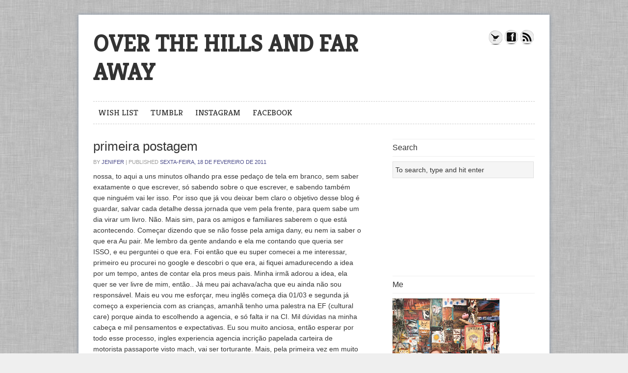

--- FILE ---
content_type: text/html; charset=UTF-8
request_url: https://aupairlando.blogspot.com/2011/02/primeira-postagem.html
body_size: 19745
content:
<!DOCTYPE html>
<html class='v2' dir='ltr' xmlns='http://www.w3.org/1999/xhtml' xmlns:b='http://www.google.com/2005/gml/b' xmlns:data='http://www.google.com/2005/gml/data' xmlns:expr='http://www.google.com/2005/gml/expr'>
<head>
<link href='https://www.blogger.com/static/v1/widgets/335934321-css_bundle_v2.css' rel='stylesheet' type='text/css'/>
<meta content='IE=EmulateIE7' http-equiv='X-UA-Compatible'/>
<meta content='width=1100' name='viewport'/>
<meta content='text/html; charset=UTF-8' http-equiv='Content-Type'/>
<meta content='blogger' name='generator'/>
<link href='https://aupairlando.blogspot.com/favicon.ico' rel='icon' type='image/x-icon'/>
<link href='http://aupairlando.blogspot.com/2011/02/primeira-postagem.html' rel='canonical'/>
<link rel="alternate" type="application/atom+xml" title="OVER THE HILLS AND FAR AWAY - Atom" href="https://aupairlando.blogspot.com/feeds/posts/default" />
<link rel="alternate" type="application/rss+xml" title="OVER THE HILLS AND FAR AWAY - RSS" href="https://aupairlando.blogspot.com/feeds/posts/default?alt=rss" />
<link rel="service.post" type="application/atom+xml" title="OVER THE HILLS AND FAR AWAY - Atom" href="https://www.blogger.com/feeds/5251803186375024633/posts/default" />

<link rel="alternate" type="application/atom+xml" title="OVER THE HILLS AND FAR AWAY - Atom" href="https://aupairlando.blogspot.com/feeds/1508231379866033928/comments/default" />
<!--Can't find substitution for tag [blog.ieCssRetrofitLinks]-->
<meta content='http://aupairlando.blogspot.com/2011/02/primeira-postagem.html' property='og:url'/>
<meta content='primeira postagem' property='og:title'/>
<meta content='nossa, to aqui a uns minutos olhando pra esse pedaço de tela em branco, sem saber exatamente o que escrever, só sabendo sobre o que escrever...' property='og:description'/>
<title>
primeira postagem | OVER THE HILLS AND FAR AWAY
</title>
<meta content='' name='description'/>
<style id='page-skin-1' type='text/css'><!--
/*
Theme Name: Swedish Greys
Theme URI: http://nordicthemepark.com/themes/swedish-greys
Description: A blog style WordPress theme inspired by the Swedish design era Swedish grace (1910-1930), the subtle nuances of the grey scale and clean typography.
Author: Nordic Themepark
Author URI: http://nordicthemepark.com/
Version: 0.9.8
Tags: gray, white, two-columns, fixed-width, theme-options, custom-menu, custom-background, featured-images, translation-ready, editor-style
License: GNU General Public License
License URI: http://www.gnu.org/licenses/gpl-2.0.html
.
This work is released under GNU General Public License, version 2 (GPL).
http://www.gnu.org/licenses/old-licenses/gpl-2.0.html
.
Copyright (c) 2011 Nordic Themepark (Gef Design AB & Krokedil Produktionsbyrå AB).  All rights reserved.
http://nordicthemepark.com
*/
.navbar {
visibility: hidden;
display: none;
}
.section, .widget {
margin: 0;
padding: 0;
}
/* Table of Contents
* Reset
* Defaults
* Hyperlinks
* Headlines
* Layout
* Navigation
* Sidebar
* Calendar widget
* Footer
* Post
* Images
* Forms
* Column Classes
* Custom Editor Styles
*/
/* =Reset default browser CSS. Based on work by Eric Meyer: http://meyerweb.com/eric/tools/css/reset/index.html
-------------------------------------------------------------- */
html, body, div, span, applet, object, iframe,
h1, h2, h3, h4, h5, h6, p, blockquote, pre,
a, abbr, acronym, address, big, cite, code,
del, dfn, em, font, img, ins, kbd, q, s, samp,
small, strike, strong, sub, sup, tt, var,
b, u, i, center,
dl, dt, dd, ol, ul, li,
fieldset, form, label, legend,
table, caption, tbody, tfoot, thead, tr, th, td {
background: transparent;
border: 0;
margin: 0;
padding: 0;
vertical-align: baseline;
}
body {
line-height: 1;
}
h1, h2, h3, h4, h5, h6 {
clear: both;
font-weight: normal;
}
ol, ul {
list-style: none;
}
blockquote {
quotes: none;
}
blockquote:before, blockquote:after {
content: '';
content: none;
}
del {
text-decoration: line-through;
}
/* tables still need 'cellspacing="0"' in the markup */
table {
border-collapse: collapse;
border-spacing: 0;
}
a img {
border: none;
}
/* Defaults
------------------------------------------------------------ */
body,
h1,
h2,
h2 a,
h2 a:visited,
h3,
h4,
h5,
h6,
p,
input,
select,
textarea {
color: #333;
font-family: "Helvetica Neue", Helvetica, Arial, Sans-Serif;
font-size: 14px;
font-weight: 300;
line-height: 22px;
margin: 0;
padding: 0;
text-decoration: none;
}
body {
background: url(https://blogger.googleusercontent.com/img/b/R29vZ2xl/AVvXsEgpTYTEkBHTAFVhHHimJFKNhntzhtErz9swjMLq4Tm9Y96nko7GdOuwzzQBXs96_uy5uyLD1WJD_sWexqX7-awfX-MiU95uqxqP_wr9k0Xlr8pWvYV4B4bmuJMWNBkgy84shO3s_dmez5A/s0/bg_body.jpg) repeat #efefef;
}
input,
select,
textarea,
.author-box,
.breadcrumb,
.sticky {
background-color: #f7f7f7;
border: 1px solid #e6e6e6;
padding: 5px;
}
.taxonomy-description,
.wp-caption {
border-bottom: 1px solid #e6e6e6;
}
ul, ol {
margin: 0 0 1.625em 2.5em;
}
ul {
list-style: circle;
}
ol {
list-style-type: decimal;
}
ol ol {
list-style: upper-alpha;
}
ol ol ol {
list-style: lower-roman;
}
ol ol ol ol {
list-style: lower-alpha;
}
ul ul, ol ol, ul ol, ol ul {
margin-bottom: 0;
}
dl {
margin: 0 1.625em;
}
dt {
font-weight: bold;
}
dd {
margin-bottom: 1.625em;
}
blockquote {
background: url(https://blogger.googleusercontent.com/img/b/R29vZ2xl/AVvXsEgzLqIFLPtKh7cwPZmAvMr_7fIRNybof1A7P0b4DCEkDp-RjcoA_i_jtTWCDElur7wfva33GTDYkSiQrtKcopYlIxktK3A17P1OIsQ6L7SrNxfXzDa6iAoQzDISIWkaWPIgNequxwgUZrw/s0/quote.png) no-repeat;
font-style: italic;
padding: 10px 10px 10px 20px;
margin: 20px 0 8px 10px;
}
p {
margin-bottom: 1.625em;
}
strong {
font-weight: 700;
}
cite, em, i {
font-style: italic;
}
hr {
background-color: #CCC;
border: 0;
height: 1px;
margin-bottom: 1.625em;
}
pre {
background: #F4F4F4;
font: 13px "Courier 10 Pitch", Courier, monospace;
line-height: 1.5;
margin-bottom: 1.625em;
overflow: auto;
padding: 0.75em 1.625em;
}
/* Hyperlinks
------------------------------------------------------------ */
a,
a:visited {
color: #494a88;
text-decoration: none;
}
a:hover {
text-decoration: underline;
}
#site-title a,
#site-title a:visited {
color: #333333;
text-decoration: none;
}
#site-title  a:hover {
text-decoration: none;
}
a img {
border: none;
}
#header .aside a {
color: #cbcbcb;
border-bottom: none;
text-decoration: none;
}
#header .aside a:hover {
color: #fefefe;
border-bottom: none;
text-decoration: underline;
}
#footer .aside a {
color: #cbcbcb;
border-bottom: none;
text-decoration: none;
}
#footer .aside a:hover {
color: #fefefe;
border-bottom: none;
text-decoration: underline;
}
#site-info a {
color: #666666;
}
#site-info a:hover {
color: #fefefe;
}
/* Headlines
------------------------------------------------------------ */
h1,
h2,
h3,
h4,
h5,
h6 {
clear: both;
}
h1,
h2,
h2 a,
h2 a:visited {
font-size: 20px;
font-weight: 500;
line-height: 24px;
margin: 0 0 10px 0;
}
h1 a:hover,
h2 a:hover {
color: #000000;
text-decoration: none;
}
.entry-title {
font-size: 26px;
line-height: 30px;
margin: 0 0 10px 0;
}
.page-title {
font-size: 10px;
letter-spacing: 0.1em;
line-height: 2.6em;
margin: 0 0 2.6em;
text-transform: uppercase;
}
.page-title span {
font-style: italic;
}
.page-title a {
font-size: 12px;
font-weight: bold;
letter-spacing: 0;
text-decoration: none;
text-transform: none;
}
h3 {
font-size: 16px;
font-weight: 500;
margin: 10px 0 5px 0;
}
#primary h2,
#secondary h3.widget-title {
font-size: 16px;
border-bottom: 1px solid #EEEEEE;
border-top: 1px solid #EEEEEE;
padding: 5px 0 5px 0;
margin: 0 0 10px 0;
font-weight: 500;
}
#footer h2 {
font-size: 16px;
color: #cccccc;
border-bottom: 1px solid #dfdfdf;
border-top: 1px solid #dfdfdf;
padding: 5px 0 5px 1px;
margin: 0 0 10px 0;
font-weight: 500;
}
#header-widget h3.widget-title {
margin: 0 0 10px 0;
}
h4 {
font-size: 14px;
font-weight: 500;
text-transform: uppercase;
margin: 10px 0 5px 0;
}
h5 {
font-size: 14px;
font-weight: 500;
margin: 10px 0 5px 0;
}
h6 {
font-size: 14px;
font-weight: 500;
font-style: italic;
margin: 10px 0 5px 0;
}
#site-title {
font-family: 'Kreon', serif;
font-size: 48px;
line-height: 58px;
font-weight: 700;
margin-bottom: 5px;
}
#blog-title {
font-size: 40px;
line-height: 50px;
font-weight: 700;
position: absolute;
text-indent: -999em;
}
#blog-description {
font-size: 16px;
line-height: 22px;
font-weight: 300;
font-style: italic;
letter-spacing: 0.05em;
margin-bottom: 15px;
float:left;
width: 600px;
}
/* Layout
-------------------------------------------------------------- */
#wrapper {
width: 960px;
margin: 30px auto;
padding: 0 0 0 0;
text-align: left;
background: #fff;
-moz-box-shadow: 0 0 8px #8493a6;
-webkit-box-shadow: 0 0 8px #8493a6;
box-shadow: 0 0 8px #8493a6;
}
#header {
padding:30px 30px 0 30px;
}
#branding {
overflow:hidden;
position:relative;
}
#site-title {
width: 600px;
float: left;
}
#header-widget {
width: 290px;
float: right;
position:absolute;
right:0;
top:0;
}
.wrapper {
margin: 0 auto;
}
#main {
overflow: hidden;
margin: 30px 30px 0 30px;
}
.layout-2c-r-fixed #container {
margin: 0 -320px 0 0;
width: 100%;
float: left;
}
.layout-2c-l-fixed #container {
margin: 0 0 0 -350px;
width: 100%;
float: right;
}
.layout-3c-m-fixed #container {
width: 100%;
float: left;
}
.layout-2c-r-fixed #content {
margin: 0 350px 0 0;
position: relative;
}
.layout-2c-l-fixed #content {
margin: 0 0 0 350px;
position: relative;
}
.layout-3c-m-fixed #content {
margin: 0 190px 0 190px;
position: relative;
}
.page-template-template_onecolumn-php #container {
float: left;
margin: 0;
width: auto;
}
.page-template-template_onecolumn-php #content {
padding: 0;
margin: 0;
}
.layout-2c-r-fixed #primary,
.layout-2c-r-fixed #secondary {
float: right;
width: 290px;
}
.layout-2c-l-fixed #primary,
.layout-2c-l-fixed #secondary  {
float: left;
width: 290px;
}
.layout-3c-m-fixed #primary {
position: relative;
float: left;
width: 145px;
margin: 0 0 0 -145px;
}
.layout-3c-m-fixed #secondary  {
position: relative;
float: left;
width: 145px;
margin: 0 0 0 -100%;
}
/* Navigation
------------------------------------------------------------ */
/***** Primary Nav Menu ********************/
#primary-nav {
width: 900px;
margin: 10px 0 10px 0;
overflow: hidden;
clear: both;
font-family: 'Kreon', serif;
border-top: 1px dashed #cccccc;
border-bottom: 1px dashed #cccccc;
}
#primary-nav ul {
float: left;
list-style: none;
margin: 0;
padding: 0 0 0 10px;
}
#primary-nav ul ul {
background: none repeat scroll 0 0 #FFFFFF;
border: 1px solid #E0E0E0;
border-radius: 3px 3px 3px 3px;
box-shadow: 0 0 4px rgba(0, 0, 0, 0.1);
margin: 10px 0 0;
padding: 10px 15px;
}
#primary-nav li {
float: left;
list-style: none;
}
#primary-nav li a {
color: #333333;
font-size: 17px;
font-weight: normal;
margin: 0;
padding: 8px 25px 10px 0;
text-decoration: none;
display: block;
position: relative;
}
#primary-nav li a:hover, #primary-nav li a:active {
color: #333333;
}
#primary-nav li a .sf-sub-indicator {
display: block;
text-indent: -9999px;
overflow: hidden;
position: absolute;
}
#primary-nav li li a, #primary-nav li li a:link, #primary-nav li li a:visited {
color: #888888;
width: 168px;
font-size: 14px;
margin: 0;
padding: 5px 10px 5px 10px;
border-bottom: 1px solid #efefef;
text-transform: none;
position: relative;
}
#primary-nav li li a:hover, #primary-nav li li a:active {
background: transparent;
color: #333333;
}
#primary-nav li ul {
z-index: 9999;
position: absolute;
left: -999em;
height: auto;
width: 188px;
margin: 0 0 0 -1px;
padding: 0 0 0 0;
}
#primary-nav li ul a {
width: 170px;
}
#primary-nav li ul ul {
margin: -33px 0 0 189px;
}
#primary-nav li:hover ul ul, #primary-nav li:hover ul ul ul, #primary-nav li.sfHover ul ul, #primary-nav li.sfHover ul ul ul {
left: -999em;
}
#primary-nav li:hover ul, #primary-nav li li:hover ul, #primary-nav li li li:hover ul, #primary-nav li.sfHover ul, #primary-nav li li.sfHover ul, #primary-nav li li li.sfHover ul {
left: auto;
}
#primary-nav li:hover, #primary-nav li.sfHover {
position: static;
}
/***** Secondary Nav Menu ********************/
#secondary-nav {
margin: 10px 30px 0 30px;
overflow: hidden;
clear: both;
font-family: 'Kreon', serif;
border-top: 1px dashed #cccccc;
border-bottom: 1px dashed #cccccc;
}
#secondary-nav ul {
float: left;
list-style: none;
margin: 0;
padding: 0 0 0 10px;
}
#secondary-nav ul ul {
background: none repeat scroll 0 0 #FFFFFF;
border: 1px solid #E0E0E0;
border-radius: 3px 3px 3px 3px;
box-shadow: 0 0 4px rgba(0, 0, 0, 0.1);
margin: 10px 0 0;
padding: 10px 15px;
}
#secondary-nav li {
float: left;
list-style: none;
}
#secondary-nav li a {
color: #333333;
font-size: 17px;
font-weight: normal;
margin: 0;
padding: 8px 25px 10px 0;
text-decoration: none;
display: block;
position: relative;
}
#secondary-nav li a:hover, #secondary-nav li a:active {
color: #333333;
}
#secondary-nav li a .sf-sub-indicator {
display: block;
text-indent: -9999px;
overflow: hidden;
position: absolute;
}
#secondary-nav li li a, #secondary-nav li li a:link, #secondary-nav li li a:visited {
color: #888888;
width: 168px;
font-size: 14px;
margin: 0;
padding: 5px 10px 5px 10px;
border-bottom: 1px solid #efefef;
text-transform: none;
position: relative;
}
#secondary-nav li li a:hover, #secondary-nav li li a:active {
background: transparent;
color: #333333;
}
#secondary-nav li ul {
z-index: 9999;
position: absolute;
left: -999em;
height: auto;
width: 188px;
margin: 0 0 0 -1px;
padding: 0 0 0 0;
}
#secondary-nav li ul a {
width: 170px;
}
#secondary-nav li ul ul {
margin: -33px 0 0 189px;
}
#secondary-nav li:hover ul ul, #secondary-nav li:hover ul ul ul, #secondary-nav li.sfHover ul ul, #secondary-nav li.sfHover ul ul ul {
left: -999em;
}
#secondary-nav li:hover ul, #secondary-nav li li:hover ul, #secondary-nav li li li:hover ul, #secondary-nav li.sfHover ul, #secondary-nav li li.sfHover ul, #secondary-nav li li li.sfHover ul {
left: auto;
}
#secondary-nav li:hover, #secondary-nav li.sfHover {
position: static;
}
/* Sidebar
------------------------------------------------------------ */
.aside,
.aside p {
font-size: 12px;
font-weight: 300;
line-height: 18px;
}
/*.aside .widget {
background: none repeat scroll 0 0 #F5F5F5;
border: 1px solid #DDDDDD;
box-shadow: 0 0 5px #CCCCCC inset;
margin: 0 0 10px;
padding: 10px;
}*/
.aside a, .aside a:visited {
color: #333333;
text-decoration: none;
border-bottom:1px dotted #cccccc;
}
.aside a:hover {
color: #E47600;
text-decoration: none;
}
.aside ul {
list-style-type: none;
margin: 0 0 5px;
padding: 0;
}
.aside .widget {
list-style-type: none;
padding: 0 0 30px 0;
word-wrap: break-word;
}
.aside .widget ul {
list-style-position:outside;
/*list-style-image: url(https://blogger.googleusercontent.com/img/b/R29vZ2xl/AVvXsEiKUokksCGDBmLs3T35RuAJUDAhYy8QJMsQP0aEsunb3llIJcErDXB-gzjZzckbPgpLnbnQ0qzk7Q-6qhbPUAmVsP_98r2axjUvGn-LsWbpvgRekKjvANscNYdwG3UasW_Hi99JDR5i1LM/s0/arrow_ul.png);*/
}
.aside ul li ul li {
margin: 0 0 4px 20px;
padding: 0 0 0 2px;
}
#header-widget .social_widget {
text-align: right;
}
/* Calendar widget
------------------------------------------------------------ */
#wp-calendar {
width: 100%;
}
#wp-calendar caption {
text-align: right;
color: #333;
font-size: 12px;
margin-top: 10px;
margin-bottom: 15px;
}
#wp-calendar thead {
font-size: 12px;
}
#wp-calendar thead th {
padding-bottom: 10px;
text-align: center;
}
#wp-calendar tbody {
color: #828282;
}
#wp-calendar tbody td {
background: #f5f5f5;
border: 1px solid #fff;
text-align: center;
padding:8px;
}
#wp-calendar tbody td:hover {
background: #ffffff;
}
#wp-calendar tbody .pad {
background: none;
}
#wp-calendar tfoot #next {
font-size: 11px;
text-transform: uppercase;
text-align: right;
}
#wp-calendar tfoot #prev {
font-size: 11px;
text-transform: uppercase;
padding-top: 10px;
}
/* Footer
------------------------------------------------------------ */
#footer {
color: #999999;
border-top: 10px solid #2c2c2c;
overflow: hidden;
background: url(https://blogger.googleusercontent.com/img/b/R29vZ2xl/AVvXsEjz0Y3txBc45tMTxZ3MMY7pAIGX4B2N5vAH0YgVNavpifQiMKEf7WFStuR6blG1Jl8VSvODVreXifSqniGE3YpJs0Sq8Q-G8guLYiao3r2Hf5vKrjBPeieXucRiJqSJWMYHdqd2rkMIUe4/s0/bg_footer.png) repeat;
padding:30px 30px 30px 30px;
margin-top:20px;
}
#footer p {
color: #999999;
}
#footer-widgets {
overflow: hidden;
}
#footer .aside ul {
list-style-type: none;
margin: 0 0 5px;
padding: 0;
}
#footer .aside li {
list-style-type: none;
padding: 0 0 4px 0;
word-wrap: break-word;
}
#footer .aside ul li ul {
list-style-position:outside;
list-style-image: none;
}
#footer .aside ul li ul li {
margin: 0 0 0 20px;
padding: 0 0 0 2px;
}
#footer-1 {
float: left;
padding: 0 25px 0 0;
width: 280px;
}
#footer-2 {
float: left;
padding: 0 25px 0 0;
width: 280px;
}
#footer-3 {
float: right;
padding: 0 0 0 0;
width: 285px;
}
#site-info {
text-align: center;
color: #666666;
width: 900px;
margin:-20px auto;
padding: 0 30px 10px 30px;
font-size: 11px;
}
#site-info p {
color: #666666;
}
/* Post
------------------------------------------------------------ */
.post {
margin-bottom: 40px;
}
.entry-meta {
font-size: 11px;
color: #999999;
text-transform:uppercase;
margin-bottom: 10px;
}
.entry-content {
clear: both;
}
.entry-content table,
.comment-content table {
border-bottom: 1px solid #ddd;
margin: 0 0 1.625em;
width: 100%;
}
.entry-content th,
.comment-content th {
color: #666;
font-size: 10px;
font-weight: 500;
letter-spacing: 0.1em;
line-height: 2.6em;
text-transform: uppercase;
}
.entry-content td,
.comment-content td {
border-top: 1px solid #ddd;
padding: 6px 10px 6px 0;
}
.entry-utility {
font-size: 11px;
color: #999999;
text-transform:uppercase;
margin-bottom: 10px;
clear: both;
}
.navigation {
overflow: hidden;
}
.nav-previous {
float: left;
width: 50%;
}
.nav-next {
float: right;
text-align: right;
width: 50%;
}
#nav-above, #nav-below {
width: 100%;
overflow: hidden;
margin: 0 0 10px 0;
}
.page-link {
clear: both;
color: #000;
font-weight: bold;
margin: 0 0 22px 0;
word-spacing: 0.5em;
}
.page-link a:link,
.page-link a:visited {
background: #f1f1f1;
color: #333;
font-weight: normal;
padding: 0.5em 0.75em;
text-decoration: none;
}
.page-link a:active,
.page-link a:hover {
color: #ff4b33;
}
body.page .edit-link {
clear: both;
display: block;
}
/* Comments
------------------------------------------------------------ */
#comments {
clear: both;
}
#comments ol {
list-style: none;
margin: 0;
padding: 0;
}
#comments ol li {
border-bottom: 1px dashed #cccccc;
padding-bottom: 10px;
}
li.comment {
padding: 20px 0 0;
}
.datetime {
display: block;
color: #A4A5AA;
font-size: 11px;
margin: 0 0 12px 50px;
position: relative;
}
.comment-content {
margin: 0 0 0 50px;
}
.comment-actions {
margin: 0 0 0 50px;
}
.comment-actions a {
margin-right: 10px;
}
#comments .avatar-image-container {
float: left;
margin: 0 10px 0 0;
width: 40px;
height: 40px;
}
#comments .avatar-image-container img {
width: 40px;
height: 40px;
}
#comments ol li ol {
clear: both;
list-style: none;
background: url(https://blogger.googleusercontent.com/img/b/R29vZ2xl/AVvXsEg-h25wxlP2mdVGy-HM7vx5kwmdylBAigTcGSJEunz2fK9BexuDj6n5go1RQa6fkniYXLK2bbHZeLelDgPoeWwWVzZslgN_ty1cjvgZinqUkPSlE0Zob9ASh6qFZ-BmEdPfdNkbTeDm7f0/s0/reply_arrow.png) no-repeat scroll left -10px transparent;
margin: 0 0 0 10px;
padding: 0 0 0 40px;
}
#respond {
overflow: hidden;
/*border-left: 5px solid #efefef;*/
padding-left:10px;
margin-top:30px;
}
.logged-in-as {
margin-bottom:10px;
}
.comment-notes {
margin-bottom:10px;
}
.bypostauthor {
}
.nopassword, .nocomments {
display: none;
}
/* Images
------------------------------------------------------------ */
img {
max-width: 100%;
}
.avatar,
.featuredpage img,
.featuredpost img,
.post-image {
background-color: #f7f7f7;
border: 1px solid #e6e6e6;
padding: 4px;
}
.author-box .avatar {
float: left;
margin: 0 10px 0 0;
}
.post-image {
margin: 0 10px 10px 0;
}
.comment-list li .avatar {
background-color: #fff;
float: right;
margin: 0 5px 0 10px;
padding: 4px;
}
img.centered,
.aligncenter {
clear: both;
display: block;
margin: 0 auto 10px;
}
img.alignnone {
display: inline;
margin: 0 0 10px;
}
img.alignleft {
display: inline;
margin: 7px 20px 15px 0;
}
img.alignright {
display: inline;
margin: 7px 0 15px 20px;
}
.alignleft {
float: left;
margin: 7px 20px 15px 0;
}
.alignright {
float: right;
margin: 7px 0 15px 20px;
}
.wp-caption {
padding: 5px 0 0 1px;
text-align: center;
max-width: 100%;
}
p.wp-caption-text {
font-size: 11px;
line-height: 12px;
padding: 5px 0;
}
.entry-content img.wp-smiley {
border: none;
margin-bottom: 0;
margin-top: 0;
padding: 0;
}
/* Gallery */
.gallery { margin: 0 auto 18px; }
.gallery .gallery-item {
float: left;
margin-top: 0;
text-align: center;
width: 33%;
}
.page-template-template_onecolumn-php .gallery .gallery-item {
width: 20%;
}
.gallery-columns-2 .gallery-item { width: 50%; }
.gallery-columns-4 .gallery-item { width: 25%; }
.gallery img {
box-shadow: 0px 0px 4px #999;
border: 1px solid white;
padding: 2px;
background: #f2f2f2;
}
.gallery img:hover {
background: white;
}
.gallery-columns-2 .attachment-medium {
max-width: 92%;
height: auto;
}
.gallery-columns-4 .attachment-thumbnail {
max-width: 84%;
height: auto;
}
.gallery .gallery-caption {
color: #888;
font-size: 12px;
margin: 0 0 12px;
}
.gallery dl, .gallery dt { margin: 0; }
.gallery br+br { display: none; }
/* Forms
------------------------------------------------------------ */
input, textarea, button {
background: none repeat scroll 0 0 #F5F5F5;
border: 1px solid #e0e0e0;
padding:5px;
margin-bottom: 5px;
}
input:focus,
textarea:focus {
color:#444444;
}
input:focus,
textarea:focus,
button:hover {
background:#ffffff;
outline: none;
border: 1px solid #b7d6df;
box-shadow: 0 0 4px #a7d6e3;
}
#commentform label {
line-height: 40px;
margin-right: 2px;
width: 40px;
padding:0 0 5px 0;
}
#commentform p {
overflow: hidden;
}
#commentform .required {
font-weight: 700;
color: red;
}
#commentform input,
#commentform textarea {
float: right;
width: 80%;
padding:5px;
overflow: hidden;
}
#commentform textarea {
height:80px;
}
#commentform #submit {
background: -moz-linear-gradient(center top , #F0F0F0, #C0C0C0) repeat scroll 0 0 transparent;
filter: progid:DXImageTransform.Microsoft.gradient(startColorstr='#F0F0F0', endColorstr='#C0C0C0');
background: -webkit-gradient(linear, left top, left bottom, from(#F0F0F0), to(#C0C0C0));
border: 1px solid #cccccc;
border-radius: 4px;
-webkit-border-radius: 4px;
-moz-border-radius: 4px;
box-shadow: 0 1px 1px rgba(0, 0, 0, 0.1);
-webkit-box-shadow: 0 1px 1px rgba(0, 0, 0, 0.1);
color: #437182;
cursor: pointer;
float: right;
font-family: "Helvetica Neue", Helvetica, Arial, Sans-Serif;
font-size: 13px;
font-weight: bold;
height: auto;
padding: 6px 10px;
text-shadow: 0 1px 0 #FFFFFF;
width: auto;
}
#commentform #submit:hover {
background: -moz-linear-gradient(center top , #dcd9d9, #cecdcd) repeat scroll 0 0 transparent;
filter: progid:DXImageTransform.Microsoft.gradient(startColorstr='#dcd9d9', endColorstr='#cecdcd');
background: -webkit-gradient(linear, left top, left bottom, from(#dcd9d9), to(#cecdcd));
border: 1px solid #c1bfbf;
border-radius: 4px;
-webkit-border-radius: 4px;
-moz-border-radius: 4px;
box-shadow: 0 1px 1px rgba(0, 0, 0, 0.1);
-webkit-box-shadow: 0 1px 1px rgba(0, 0, 0, 0.1);
color: #437182;
cursor: pointer;
float: right;
font-family: "Helvetica Neue", Helvetica, Arial, Sans-Serif;
font-size: 13px;
font-weight: bold;
height: auto;
padding: 6px 10px;
text-shadow: 0 1px 0 #FFFFFF;
width: auto;
}
#commentform .form-allowed-tags {
display: none;
clear:both;
font-size: 10px;
width:80%;
float:right;
}
#searchform input {
width: 95%;
}
#searchform label {
position:absolute;
top:-1500px;
left:-1500px;
}
/* Column Classes
------------------------------------------------------------ */
.five-sixths,
.four-fifths,
.four-sixths,
.one-fifth,
.one-fourth,
.one-half,
.one-sixth,
.one-third,
.three-fifths,
.three-fourths,
.three-sixths,
.two-fifths,
.two-fourths,
.two-sixths,
.two-thirds {
float: left;
margin: 0 0 20px;
padding-left: 3%;
}
.one-half,
.three-sixths,
.two-fourths {
width: 48%;
}
.one-third,
.two-sixths {
width: 31%;
}
.four-sixths,
.two-thirds {
width: 65%;
}
.one-fourth {
width: 22.5%;
}
.three-fourths {
width: 73.5%;
}
.one-fifth {
width: 17.4%;
}
.two-fifths {
width: 37.8%;
}
.three-fifths {
width: 58.2%;
}
.four-fifths {
width: 78.6%;
}
.one-sixth {
width: 14%;
}
.five-sixths {
width: 82%;
}
.first {
clear: both;
padding-left: 0;
}
/* Custom Editor Styles
------------------------------------------------------------ */
.gray-button {
background: -moz-linear-gradient(center top , #F0F0F0, #C0C0C0) repeat scroll 0 0 transparent;
filter: progid:DXImageTransform.Microsoft.gradient(startColorstr='#F0F0F0', endColorstr='#C0C0C0');
background: -webkit-gradient(linear, left top, left bottom, from(#F0F0F0), to(#C0C0C0));
border: 1px solid #cccccc;
border-radius: 4px;
-webkit-border-radius: 4px;
-moz-border-radius: 4px;
box-shadow: 0 1px 1px rgba(0, 0, 0, 0.1);
-webkit-box-shadow: 0 1px 1px rgba(0, 0, 0, 0.1);
color: #437182;
cursor: pointer;
font-family: "Helvetica Neue", Helvetica, Arial, Sans-Serif;
font-size: 13px;
font-weight: bold;
height: auto;
padding: 6px 10px;
text-shadow: 0 1px 0 #FFFFFF;
width: auto;
}
.gray-button:hover {
background: -moz-linear-gradient(center top , #dcd9d9, #cecdcd) repeat scroll 0 0 transparent;
filter: progid:DXImageTransform.Microsoft.gradient(startColorstr='#dcd9d9', endColorstr='#cecdcd');
background: -webkit-gradient(linear, left top, left bottom, from(#dcd9d9), to(#cecdcd));
border: 1px solid #c1bfbf;
border-radius: 4px;
-webkit-border-radius: 4px;
-moz-border-radius: 4px;
box-shadow: 0 1px 1px rgba(0, 0, 0, 0.1);
-webkit-box-shadow: 0 1px 1px rgba(0, 0, 0, 0.1);
color: #437182;
cursor: pointer;
font-family: "Helvetica Neue", Helvetica, Arial, Sans-Serif;
font-size: 13px;
font-weight: bold;
height: auto;
padding: 6px 10px;
text-shadow: 0 1px 0 #FFFFFF;
width: auto;
}
a.gray-button:hover {text-decoration: none;}  /* mouse over link */
.pink-button {
background: -moz-linear-gradient(center top , #de78b9, #aa3a80) repeat scroll 0 0 transparent;
filter: progid:DXImageTransform.Microsoft.gradient(startColorstr='#de78b9', endColorstr='#aa3a80');
background: -webkit-gradient(linear, left top, left bottom, from(#de78b9), to(#aa3a80));
border: 1px solid #aa3a80;
border-radius: 4px;
-webkit-border-radius: 4px;
-moz-border-radius: 4px;
box-shadow: 0 1px 1px rgba(0, 0, 0, 0.1);
-webkit-box-shadow: 0 1px 1px rgba(0, 0, 0, 0.1);
color: #ffffff;
cursor: pointer;
font-family: "Helvetica Neue", Helvetica, Arial, Sans-Serif;
font-size: 13px;
font-weight: bold;
height: auto;
padding: 6px 10px;
text-shadow: 0 -1px 1px #e2bad5;
width: auto;
}
.pink-button:hover {
background: -moz-linear-gradient(center top , #aa3a80, #d95dac) repeat scroll 0 0 transparent;
filter: progid:DXImageTransform.Microsoft.gradient(startColorstr='#aa3a80', endColorstr='#d95dac');
background: -webkit-gradient(linear, left top, left bottom, from(#aa3a80), to(#d95dac));
border: 1px solid #d95dac;
border-radius: 4px;
-webkit-border-radius: 4px;
-moz-border-radius: 4px;
box-shadow: 0 1px 1px rgba(0, 0, 0, 0.1);
-webkit-box-shadow: 0 1px 1px rgba(0, 0, 0, 0.1);
color: #ffffff;
cursor: pointer;
font-family: "Helvetica Neue", Helvetica, Arial, Sans-Serif;
font-size: 13px;
font-weight: bold;
height: auto;
padding: 6px 10px;
text-shadow: 0 -1px 1px #e2bad5;
width: auto;
}
a.pink-button:link {color:#ffffff;}      /* unvisited link */
a.pink-button:visited {color:#ffffff;}  /* visited link */
a.pink-button:hover {color:#ffffff; text-decoration: none;}  /* mouse over link */
a.pink-button:active {color:#ffffff;}  /* selected link */
.green-button {
background: -moz-linear-gradient(center top , #cee490, #96c64f) repeat scroll 0 0 transparent;
filter: progid:DXImageTransform.Microsoft.gradient(startColorstr='#cee490', endColorstr='#96c64f');
background: -webkit-gradient(linear, left top, left bottom, from(#cee490), to(#96c64f));
border: 1px solid #a2cd57;
border-radius: 4px;
-webkit-border-radius: 4px;
-moz-border-radius: 4px;
box-shadow: 0 1px 1px rgba(0, 0, 0, 0.1);
-webkit-box-shadow: 0 1px 1px rgba(0, 0, 0, 0.1);
color: #ffffff;
cursor: pointer;
font-family: "Helvetica Neue", Helvetica, Arial, Sans-Serif;
font-size: 13px;
font-weight: bold;
height: auto;
padding: 6px 10px;
text-shadow: 0 -1px 1px #e2bad5;
width: auto;
}
.green-button:hover {
background: -moz-linear-gradient(center top , #b1d66a, #b3d66c) repeat scroll 0 0 transparent;
filter: progid:DXImageTransform.Microsoft.gradient(startColorstr='#b1d66a', endColorstr='#b3d66c');
background: -webkit-gradient(linear, left top, left bottom, from(#b1d66a), to(#b3d66c));
border: 1px solid #a2cd57;
border-radius: 4px;
-webkit-border-radius: 4px;
-moz-border-radius: 4px;
box-shadow: 0 1px 1px rgba(0, 0, 0, 0.1);
-webkit-box-shadow: 0 1px 1px rgba(0, 0, 0, 0.1);
color: #ffffff;
cursor: pointer;
font-family: "Helvetica Neue", Helvetica, Arial, Sans-Serif;
font-size: 13px;
font-weight: bold;
height: auto;
padding: 6px 10px;
text-shadow: 0 -1px 1px #e2bad5;
width: auto;
}
a.green-button:link {color:#ffffff;}      /* unvisited link */
a.green-button:visited {color:#ffffff;}  /* visited link */
a.green-button:hover {color:#ffffff; text-decoration: none;}  /* mouse over link */
a.green-button:active {color:#ffffff;}  /* selected link */
.blue-button {
background: -moz-linear-gradient(center top , #a6e4f6, #6ccff0) repeat scroll 0 0 transparent;
filter: progid:DXImageTransform.Microsoft.gradient(startColorstr='#a6e4f6', endColorstr='#6ccff0');
background: -webkit-gradient(linear, left top, left bottom, from(#a6e4f6), to(#6ccff0));
border: 1px solid #8dc5da;
border-radius: 4px;
-webkit-border-radius: 4px;
-moz-border-radius: 4px;
box-shadow: 0 1px 1px rgba(0, 0, 0, 0.1);
-webkit-box-shadow: 0 1px 1px rgba(0, 0, 0, 0.1);
color: #ffffff;
cursor: pointer;
font-family: "Helvetica Neue", Helvetica, Arial, Sans-Serif;
font-size: 13px;
font-weight: bold;
height: auto;
padding: 6px 10px;
text-shadow: 0 -1px 1px #e2bad5;
width: auto;
}
.blue-button:hover {
background: -moz-linear-gradient(center top , #90dcf4, #90dcf4) repeat scroll 0 0 transparent;
filter: progid:DXImageTransform.Microsoft.gradient(startColorstr='#90dcf4', endColorstr='#90dcf4');
background: -webkit-gradient(linear, left top, left bottom, from(#90dcf4), to(#90dcf4));
border: 1px solid #8dc5da;
border-radius: 4px;
-webkit-border-radius: 4px;
-moz-border-radius: 4px;
box-shadow: 0 1px 1px rgba(0, 0, 0, 0.1);
-webkit-box-shadow: 0 1px 1px rgba(0, 0, 0, 0.1);
color: #ffffff;
cursor: pointer;
font-family: "Helvetica Neue", Helvetica, Arial, Sans-Serif;
font-size: 13px;
font-weight: bold;
height: auto;
padding: 6px 10px;
text-shadow: 0 -1px 1px #e2bad5;
width: auto;
}
a.blue-button:link {color:#ffffff;}      /* unvisited link */
a.blue-button:visited {color:#ffffff;}  /* visited link */
a.blue-button:hover {color:#ffffff; text-decoration: none;}  /* mouse over link */
a.blue-button:active {color:#ffffff;}  /* selected link */
.aqua-button {
background: -moz-linear-gradient(center top , #b8d9e3, #8bc0d1) repeat scroll 0 0 transparent;
filter: progid:DXImageTransform.Microsoft.gradient(startColorstr='#b8d9e3', endColorstr='#8bc0d1');
background: -webkit-gradient(linear, left top, left bottom, from(#b8d9e3), to(#8bc0d1));
border: 1px solid #9fbdc8;
border-radius: 4px;
-webkit-border-radius: 4px;
-moz-border-radius: 4px;
box-shadow: 0 1px 1px rgba(0, 0, 0, 0.1);
-webkit-box-shadow: 0 1px 1px rgba(0, 0, 0, 0.1);
color: #ffffff;
cursor: pointer;
font-family: "Helvetica Neue", Helvetica, Arial, Sans-Serif;
font-size: 13px;
font-weight: bold;
height: auto;
padding: 6px 10px;
text-shadow: 0 -1px 1px #e2bad5;
width: auto;
}
.aqua-button:hover {
background: #8bc0d1;
border: 1px solid #9fbdc8;
border-radius: 4px;
-webkit-border-radius: 4px;
-moz-border-radius: 4px;
box-shadow: 0 1px 1px rgba(0, 0, 0, 0.1);
-webkit-box-shadow: 0 1px 1px rgba(0, 0, 0, 0.1);
color: #ffffff;
cursor: pointer;
font-family: "Helvetica Neue", Helvetica, Arial, Sans-Serif;
font-size: 13px;
font-weight: bold;
height: auto;
padding: 6px 10px;
text-shadow: 0 -1px 1px #e2bad5;
width: auto;
}
a.aqua-button:link {color:#ffffff;}      /* unvisited link */
a.aqua-button:visited {color:#ffffff;}  /* visited link */
a.aqua-button:hover {color:#ffffff; text-decoration: none;}  /* mouse over link */
a.aqua-button:active {color:#ffffff;}  /* selected link */
.callout {
background: #FDFCFA;
border: 1px solid #CBC4C4;
border-radius: 4px 4px 4px 4px;
-webkit-border-radius: 4px 4px 4px 4px;
-moz-border-radius: 4px 4px 4px 4px;
box-shadow: 3px 3px 4px 1px rgba(0, 0, 0, 0.11);
margin: 20px 0 20px;
padding: 10px;
overflow: hidden;
}
.alert {
font-family: Georgia,"Times New Roman",Times,serif;
font-style: italic;
margin: 0 0 25px;
padding: 12px 10px 7px 10px;
text-align: center;
}
.alert.white {
background: #f9f8f5;
border-bottom: 1px solid #E4E4E4;
border-top: 1px solid #E4E4E4;
}
.alert.red {
background: #FFD7D8;
border-bottom: 1px solid #F9BAC7;
border-top: 1px solid #F9BAC7;
}
.alert.yellow {
background: #feefb3;
border-bottom: 1px solid #d8b66b;
border-top: 1px solid #d8b66b;
}

--></style>
<link href="//fonts.googleapis.com/css?family=Kreon&amp;ver=3.3.1" id="googleFonts-css" media="all" rel="stylesheet" type="text/css">
<link href='https://www.blogger.com/dyn-css/authorization.css?targetBlogID=5251803186375024633&amp;zx=41cdab00-9265-42ef-807d-2c92ea1d8e80' media='none' onload='if(media!=&#39;all&#39;)media=&#39;all&#39;' rel='stylesheet'/><noscript><link href='https://www.blogger.com/dyn-css/authorization.css?targetBlogID=5251803186375024633&amp;zx=41cdab00-9265-42ef-807d-2c92ea1d8e80' rel='stylesheet'/></noscript>
<meta name='google-adsense-platform-account' content='ca-host-pub-1556223355139109'/>
<meta name='google-adsense-platform-domain' content='blogspot.com'/>

</head>
<body class='layout-2c-r-fixed'>
<div class='hfeed' id='wrapper'>
<div id='header'>
<div class='wrapper'>
<div id='branding'>
<div class='section' id='header1'><div class='widget Header' data-version='1' id='Header1'>
<h1 id='site-title'>
<a href='https://aupairlando.blogspot.com/'>OVER THE HILLS AND FAR AWAY</a>
</h1>
<div id='blog-description'>
</div>
</div></div>
<div class='aside' id='header-widget'>
<div class='widget-container social_widget' id='ntp_framework_widget_social-3'><span class='listing listing-twitter'><a href='http://twitter.com/YOUR_USERNAME' target='_blank' title='Connect on twitter'><img alt='Connect on twitter' src='https://blogger.googleusercontent.com/img/b/R29vZ2xl/AVvXsEhxlhSojfuJvnQgfyd6EjAmtSCFyEM-3sbN53uuKocqTLTYbbmZazkUuIP6fnfrMVBf9LC90uHnOiIw32ZMqaUnzQUtnMHGlGWcNcpbf4B1CZiaLhlPplB4d_ldVbYMBLr2d5E9iQDUCCg/s0/twitter.png'/></a></span><span class='listing listing-facebook'><a href='https://www.facebook.com/YOUR_USERNAME' target='_blank' title='Connect on facebook'><img alt='Connect on facebook' src='https://blogger.googleusercontent.com/img/b/R29vZ2xl/AVvXsEjEaq9Mto5wFnkXO5tR9McrbQypYLBdpp_gh1CV5pVNVZqEv541Nu77kO3QPovuuyzGj1SEMueRk0SIVrXpGu9v5X6IJYWKgvFPTHIWNgB0yDe6w4ejp45r8NxLPLa-mbmbKzpjtSgDor8/s0/facebook.png'/></a></span><span class='listing listing-rss'><a href='https://aupairlando.blogspot.com/feeds/posts/default' target='_blank' title='Connect on rss'><img alt='Connect on rss' src='https://blogger.googleusercontent.com/img/b/R29vZ2xl/AVvXsEh7dNsYF85OAuLFjOvf0oyXrZTiZz5_UGB2uzbl_AexM1AMESP6ihAcXa4skv9mUFXAkwAhZlM7lceT_OYpxRwpSpGpU91kD9O9ZBmDYO12kL-_BvLBSSOvAhRb-HBimw97CAZs92Ru1mA/s0/rss.png'/></a></span>
</div>
</div><!-- #header-widget .aside -->
</div><!-- #branding -->
</div><!-- .wrapper -->
</div><!-- #header -->
<!-- begin menu -->
<!-- Pages-based menu added by BTemplates.com -->
<div id='secondary-nav'><div class='menu-header'>
<!-- Pages -->
<div class='section' id='pages'><div class='widget PageList' data-version='1' id='PageList9'>
<div class='menu' id='menu-footermeny'>
<ul>
<li class='page_item'><a href='https://aupairlando.blogspot.com/p/wish-list.html'>WISH LIST</a></li>
<li class='page_item'><a href='http://dunkelheitt.tumblr.com/'>TUMBLR</a></li>
<li class='page_item'><a href='http://instagram.com/jenibambinetti'>INSTAGRAM</a></li>
<li class='page_item'><a href='https://www.facebook.com/jenifer.bambinetti'>FACEBOOK</a></li>
</ul>
<div class='clear'></div>
</div>
</div></div>
<!-- /Pages -->
</div></div>
<!-- end menu -->
<div id='main'>
<div class='wrapper'>
<div id='container'>
<div id='content'>
<div class='section' id='main1'><div class='widget Blog' data-version='1' id='Blog1'>
<div class='blog-posts hfeed'>
<!--Can't find substitution for tag [defaultAdStart]-->

          <div class="date-outer">
        

          <div class="date-posts">
        
<div class='post-outer'>
<div class='post hentry'>
<a name='1508231379866033928'></a>
<h2 class='entry-title'>
primeira postagem
</h2>
<div class='entry-meta'>
<span class='meta-prep meta-prep-author'>By </span>
<span class='author vcard'>
<a href='https://www.blogger.com/profile/04050178898858557561' rel='author' title='author profile'>
Jenifer
</a>
</span>
<span class='meta-sep'> | </span>
<span class='meta-prep meta-prep-entry-date'>Published </span><span class='entry-date'><a href='https://aupairlando.blogspot.com/2011/02/primeira-postagem.html' title='2011-02-18T15:18:00-08:00'>sexta-feira, 18 de fevereiro de 2011</a></span>
</div>
<div class='entry-content' id='post-body-1508231379866033928'>
<p>nossa, to aqui a uns minutos olhando pra esse pedaço de tela em branco, sem saber exatamente o que escrever, só sabendo sobre o que escrever, e sabendo também que ninguém vai ler isso. Por isso que já vou deixar bem claro o objetivo desse blog é guardar, salvar cada detalhe dessa jornada que vem pela frente, para quem sabe um dia virar um livro. Não. Mais sim, para os amigos e familiares saberem o que está acontecendo. Começar dizendo que se não fosse pela amiga dany, eu nem ia saber o que era Au pair. Me lembro da gente andando e ela me contando que queria ser ISSO, e eu perguntei o que era. Foi então que eu super comecei a me interessar, primeiro eu procurei no google e descobri o que era, ai fiquei amadurecendo a idea por um tempo, antes de contar ela pros meus pais. Minha irmã adorou a idea, ela quer se ver livre de mim, então.. Já meu pai achava/acha que eu ainda não sou responsável. Mais eu vou me esforçar, meu inglês começa dia 01/03 e segunda já começo a experiencia com as crianças, amanhã tenho uma palestra na EF (cultural care) porque ainda to escolhendo a agencia, e só falta ir na CI. Mil dúvidas na minha cabeça e mil pensamentos e expectativas. Eu sou muito anciosa, então esperar por todo esse processo, ingles experiencia agencia incrição papelada carteira de motorista passaporte visto mach, vai ser torturante. Mais, pela primeira vez em muito tempo, eu já sei o que eu quero. E como diz o nosso querido charlie brown jr,<i> só é feliz quem sabe o que quer</i>. Eu pretendo embarcar em setembro, pra chegar daqui a um ano no Brasil antes do <strike>fim do mundo</strike> natal. Mais nem tudo é como agente quer, mais em janeiro eu quero estar embarcando, por favor.<br />
<br />
Eu já virei a comunidade de Au Pair do orkut e outros blogs do avesso, todos os sites e depoimentos de pessoas que já foram. Estou fazendo amizade, e quero macar um encontro com as ex au pairs Catarinenses, pra me darem umas dicas hehe. Amanhã preciso cortar minhas unhas que estão enorrrrrmes, porque não posso segurar os babys no colo segunda com essa unha de bruxa. Vou ter que me desfazer delas :(<br />
<br />
Não sei quando postarei de novo, porque as novidades pra quem está no começo dos preparativos vem de tempo em tempo. Provavelmente só vou voltar quando escolher a agencia. Tenho que abrir um documento no word agora e ir digitando todas as minhas dúvidas, porque na hora de perguntar capaz de esquecer.<br />
<br />
beijos.
<div style='clear: both;'></div>
</p>
</div>
<span class='post-icons'>
<span class='item-control blog-admin pid-1509550469'>
<a href='https://www.blogger.com/post-edit.g?blogID=5251803186375024633&postID=1508231379866033928&from=pencil' title='Editar post'>
<img alt="" class="icon-action" height="18" src="//img2.blogblog.com/img/icon18_edit_allbkg.gif" width="18">
</a>
</span>
</span>
<div class='post-share-buttons goog-inline-block'>
<a class='goog-inline-block share-button sb-email' href='https://www.blogger.com/share-post.g?blogID=5251803186375024633&postID=1508231379866033928&target=email' target='_blank' title='Enviar por e-mail'><span class='share-button-link-text'>Enviar por e-mail</span></a><a class='goog-inline-block share-button sb-blog' href='https://www.blogger.com/share-post.g?blogID=5251803186375024633&postID=1508231379866033928&target=blog' onclick='window.open(this.href, "_blank", "height=270,width=475"); return false;' target='_blank' title='Postar no blog!'><span class='share-button-link-text'>Postar no blog!</span></a><a class='goog-inline-block share-button sb-twitter' href='https://www.blogger.com/share-post.g?blogID=5251803186375024633&postID=1508231379866033928&target=twitter' target='_blank' title='Compartilhar no X'><span class='share-button-link-text'>Compartilhar no X</span></a><a class='goog-inline-block share-button sb-facebook' href='https://www.blogger.com/share-post.g?blogID=5251803186375024633&postID=1508231379866033928&target=facebook' onclick='window.open(this.href, "_blank", "height=430,width=640"); return false;' target='_blank' title='Compartilhar no Facebook'><span class='share-button-link-text'>Compartilhar no Facebook</span></a>
</div>
<span class='post-location'>
</span>
<div class='entry-utility'>

      Bookmark the <a href='https://aupairlando.blogspot.com/2011/02/primeira-postagem.html' rel='bookmark' title='Permalink to primeira postagem'>permalink</a>. <a href='https://aupairlando.blogspot.com/feeds/1508231379866033928/comments/default' rel='alternate' title='Comments RSS to primeira postagem' type='application/rss+xml'>RSS feed</a> for this post.
    </div>
</div>
<div class='navigation' id='nav-below'>
<div class='nav-next'>
<a class='blog-pager-newer-link' href='https://aupairlando.blogspot.com/2011/02/new-perspective.html' id='Blog1_blog-pager-newer-link' title='Postagem mais recente'>Postagem mais recente &#187;</a>
</div>
</div>
<div class='clear'></div>
<div id='comments'>
<a name='comments'></a>
<h3 id='comments-title'>

        One Response to <em>primeira postagem</em>
</h3>
<div class='comments-content'>
<script async='async' src='' type='text/javascript'></script>
<script type='text/javascript'>
    (function() {
      var items = null;
      var msgs = null;
      var config = {};

// <![CDATA[
      var cursor = null;
      if (items && items.length > 0) {
        cursor = parseInt(items[items.length - 1].timestamp) + 1;
      }

      var bodyFromEntry = function(entry) {
        if (entry.gd$extendedProperty) {
          for (var k in entry.gd$extendedProperty) {
            if (entry.gd$extendedProperty[k].name == 'blogger.contentRemoved') {
              return '<span class="deleted-comment">' + entry.content.$t + '</span>';
            }
          }
        }
        return entry.content.$t;
      }

      var parse = function(data) {
        cursor = null;
        var comments = [];
        if (data && data.feed && data.feed.entry) {
          for (var i = 0, entry; entry = data.feed.entry[i]; i++) {
            var comment = {};
            // comment ID, parsed out of the original id format
            var id = /blog-(\d+).post-(\d+)/.exec(entry.id.$t);
            comment.id = id ? id[2] : null;
            comment.body = bodyFromEntry(entry);
            comment.timestamp = Date.parse(entry.published.$t) + '';
            if (entry.author && entry.author.constructor === Array) {
              var auth = entry.author[0];
              if (auth) {
                comment.author = {
                  name: (auth.name ? auth.name.$t : undefined),
                  profileUrl: (auth.uri ? auth.uri.$t : undefined),
                  avatarUrl: (auth.gd$image ? auth.gd$image.src : undefined)
                };
              }
            }
            if (entry.link) {
              if (entry.link[2]) {
                comment.link = comment.permalink = entry.link[2].href;
              }
              if (entry.link[3]) {
                var pid = /.*comments\/default\/(\d+)\?.*/.exec(entry.link[3].href);
                if (pid && pid[1]) {
                  comment.parentId = pid[1];
                }
              }
            }
            comment.deleteclass = 'item-control blog-admin';
            if (entry.gd$extendedProperty) {
              for (var k in entry.gd$extendedProperty) {
                if (entry.gd$extendedProperty[k].name == 'blogger.itemClass') {
                  comment.deleteclass += ' ' + entry.gd$extendedProperty[k].value;
                }
              }
            }
            comments.push(comment);
          }
        }
        return comments;
      };

      var paginator = function(callback) {
        if (hasMore()) {
          var url = config.feed + '?alt=json&v=2&orderby=published&reverse=false&max-results=50';
          if (cursor) {
            url += '&published-min=' + new Date(cursor).toISOString();
          }
          window.bloggercomments = function(data) {
            var parsed = parse(data);
            cursor = parsed.length < 50 ? null
                : parseInt(parsed[parsed.length - 1].timestamp) + 1
            callback(parsed);
            window.bloggercomments = null;
          }
          url += '&callback=bloggercomments';
          var script = document.createElement('script');
          script.type = 'text/javascript';
          script.src = url;
          document.getElementsByTagName('head')[0].appendChild(script);
        }
      };
      var hasMore = function() {
        return !!cursor;
      };
      var getMeta = function(key, comment) {
        if ('iswriter' == key) {
          var matches = !!comment.author
              && comment.author.name == config.authorName
              && comment.author.profileUrl == config.authorUrl;
          return matches ? 'true' : '';
        } else if ('deletelink' == key) {
          return config.baseUri + '/delete-comment.g?blogID='
               + config.blogId + '&postID=' + comment.id;
        } else if ('deleteclass' == key) {
          return comment.deleteclass;
        }
        return '';
      };

      var replybox = null;
      var replyUrlParts = null;
      var replyParent = undefined;

      var onReply = function(commentId, domId) {
        if (replybox == null) {
          // lazily cache replybox, and adjust to suit this style:
          replybox = document.getElementById('comment-editor');
          if (replybox != null) {
            replybox.height = '250px';
            replybox.style.display = 'block';
            replyUrlParts = replybox.src.split('#');
          }
        }
        if (replybox && (commentId !== replyParent)) {
          document.getElementById(domId).insertBefore(replybox, null);
          replybox.src = replyUrlParts[0]
              + (commentId ? '&parentID=' + commentId : '')
              + '#' + replyUrlParts[1];
          replyParent = commentId;
        }
      };

      var hash = (window.location.hash || '#').substring(1);
      var startThread, targetComment;
      if (/^comment-form_/.test(hash)) {
        startThread = hash.substring('comment-form_'.length);
      } else if (/^c[0-9]+$/.test(hash)) {
        targetComment = hash.substring(1);
      }

      // Configure commenting API:
      var configJso = {
        'maxDepth': config.maxThreadDepth
      };
      var provider = {
        'id': config.postId,
        'data': items,
        'loadNext': paginator,
        'hasMore': hasMore,
        'getMeta': getMeta,
        'onReply': onReply,
        'rendered': true,
        'initComment': targetComment,
        'initReplyThread': startThread,
        'config': configJso,
        'messages': msgs
      };

      var render = function() {
        if (window.goog && window.goog.comments) {
          var holder = document.getElementById('comment-holder');
          window.goog.comments.render(holder, provider);
        }
      };

      // render now, or queue to render when library loads:
      if (window.goog && window.goog.comments) {
        render();
      } else {
        window.goog = window.goog || {};
        window.goog.comments = window.goog.comments || {};
        window.goog.comments.loadQueue = window.goog.comments.loadQueue || [];
        window.goog.comments.loadQueue.push(render);
      }
    })();
// ]]>
  </script>
<div id='comment-holder'>
<div class="comment-thread toplevel-thread"><ol id="top-ra"><li class="comment" id="c3594580682991811087"><div class="avatar-image-container"><img src="//blogger.googleusercontent.com/img/b/R29vZ2xl/AVvXsEgywOTYvPlgqEy2e4GJjQBuJ-xuo_1fWHHb1-mLudjx9tFq0aAXj1f5jVGsKj17dRLxL7PMxOYb6aXEbJQW1-ZrC8Gs25-y3bDH9mXB8fwEJwsikEaqxC96cXunI_nG/s45-c/eu5.jpg" alt=""/></div><div class="comment-block"><div class="comment-header"><cite class="user"><a href="https://www.blogger.com/profile/09853823211158851491" rel="nofollow">Dadai</a></cite><span class="icon user "></span><span class="datetime secondary-text"><a rel="nofollow" href="https://aupairlando.blogspot.com/2011/02/primeira-postagem.html?showComment=1298076809589#c3594580682991811087">18 de fevereiro de 2011 às 16:53</a></span></div><p class="comment-content">Sei bem como é isso...sofro de ansiedade e por antecipação...ainda mais q esse porcesso é demorado d+ e n depende so de vc..e sim da agencia tb, pois tem uma q te enrolam.<br>Mas BOA SORTE e escolha mto bem sua agencia...isso é o mais importante!<br>bjo</p><span class="comment-actions secondary-text"><a class="comment-reply" target="_self" data-comment-id="3594580682991811087">Responder</a><span class="item-control blog-admin blog-admin pid-1149153281"><a target="_self" href="https://www.blogger.com/comment/delete/5251803186375024633/3594580682991811087">Excluir</a></span></span></div><div class="comment-replies"><div id="c3594580682991811087-rt" class="comment-thread inline-thread hidden"><span class="thread-toggle thread-expanded"><span class="thread-arrow"></span><span class="thread-count"><a target="_self">Respostas</a></span></span><ol id="c3594580682991811087-ra" class="thread-chrome thread-expanded"><div></div><div id="c3594580682991811087-continue" class="continue"><a class="comment-reply" target="_self" data-comment-id="3594580682991811087">Responder</a></div></ol></div></div><div class="comment-replybox-single" id="c3594580682991811087-ce"></div></li></ol><div id="top-continue" class="continue"><a class="comment-reply" target="_self">Adicionar comentário</a></div><div class="comment-replybox-thread" id="top-ce"></div><div class="loadmore hidden" data-post-id="1508231379866033928"><a target="_self">Carregar mais...</a></div></div>
</div>
</div>
<p class='comment-footer'>
<div id='respond'>
<a name='comment-form'></a>
<p>
</p>
<a href='https://www.blogger.com/comment/frame/5251803186375024633?po=1508231379866033928&hl=pt-BR&saa=85391&origin=https://aupairlando.blogspot.com' id='comment-editor-src'></a>
<iframe allowtransparency='true' class='blogger-iframe-colorize blogger-comment-from-post' frameborder='0' height='410' id='comment-editor' name='comment-editor' src='' width='100%'></iframe>
<!--Can't find substitution for tag [post.friendConnectJs]-->
<script src='https://www.blogger.com/static/v1/jsbin/1345082660-comment_from_post_iframe.js' type='text/javascript'></script>
<script type='text/javascript'>
      BLOG_CMT_createIframe('https://www.blogger.com/rpc_relay.html', '0');
    </script>
</div>
</p>
<div id='backlinks-container'>
<div id='Blog1_backlinks-container'>
</div>
</div>
</div>
</div>

        </div></div>
      
<!--Can't find substitution for tag [adEnd]-->
</div>
<div class='clear'></div>
</div><div class='widget Attribution' data-version='1' id='Attribution1'>
<div class='widget-content' style='text-align: center;'>
Tecnologia do <a href='https://www.blogger.com' target='_blank'>Blogger</a>.
</div>
<div class='clear'></div>
</div><div class='widget Navbar' data-version='1' id='Navbar1'><script type="text/javascript">
    function setAttributeOnload(object, attribute, val) {
      if(window.addEventListener) {
        window.addEventListener('load',
          function(){ object[attribute] = val; }, false);
      } else {
        window.attachEvent('onload', function(){ object[attribute] = val; });
      }
    }
  </script>
<div id="navbar-iframe-container"></div>
<script type="text/javascript" src="https://apis.google.com/js/platform.js"></script>
<script type="text/javascript">
      gapi.load("gapi.iframes:gapi.iframes.style.bubble", function() {
        if (gapi.iframes && gapi.iframes.getContext) {
          gapi.iframes.getContext().openChild({
              url: 'https://www.blogger.com/navbar/5251803186375024633?po\x3d1508231379866033928\x26origin\x3dhttps://aupairlando.blogspot.com',
              where: document.getElementById("navbar-iframe-container"),
              id: "navbar-iframe"
          });
        }
      });
    </script><script type="text/javascript">
(function() {
var script = document.createElement('script');
script.type = 'text/javascript';
script.src = '//pagead2.googlesyndication.com/pagead/js/google_top_exp.js';
var head = document.getElementsByTagName('head')[0];
if (head) {
head.appendChild(script);
}})();
</script>
</div></div>
</div><!-- #content -->
</div><!-- #container -->
<div class='aside primary-aside widget-area' id='primary'>
<div class='widget'>
<h2>Search</h2>
<script>var value2 = "To search, type and hit enter";</script>
<form action='https://aupairlando.blogspot.com/search/' method='get'>
<div id='searchform'>
<label for='s'>Search</label>
<input class='keyword' name='q' onblur='if(this.value==&#39;&#39;)this.value=value2;' onfocus='if(this.value==value2)this.value=&#39;&#39;;' type='text' value='To search, type and hit enter'/>
</div>
</form>
</div>
<div class='section' id='sidebar'><div class='widget HTML' data-version='1' id='HTML2'>
<div class='widget-content'>
<iframe src="http://www.countdownr.com/external.html?logo=&amp;alert=&amp;time=2014_07_21_00_00&amp;title=Meu%20embarque%3A&amp;repeat=0&amp;url=&amp;background=transparent" frameborder="0" width="320" height="130" scrolling="no"><a href="http://www.countdownr.com">Countdownr</a></iframe>
</div>
<div class='clear'></div>
</div><div class='widget Image' data-version='1' id='Image2'>
<h2>Me</h2>
<div class='widget-content'>
<img alt='Me' height='290' id='Image2_img' src='https://blogger.googleusercontent.com/img/b/R29vZ2xl/AVvXsEgcNV4y01pdeosYSWLY9ar8uzUS5H5Ngdt35ubXlP2L_qiIcRv3t2gAKByAWlFvNNLv_rZJkJv5dkO4W-pnu6OK2QQhtuBNuEsW-JcIAJdhvxidG3xDdClx9yHjXCCtzSegmtNS4sEGeGA/s290/IMG_1817.JPG' width='218'/>
<br/>
</div>
<div class='clear'></div>
</div><div class='widget Profile' data-version='1' id='Profile1'>
<h2>ABOUT</h2>
<div class='widget-content'>
<dl class='profile-datablock'>
<dt class='profile-data'>
<a class='profile-name-link g-profile' href='https://www.blogger.com/profile/04050178898858557561' rel='author' style='background-image: url(//www.blogger.com/img/logo-16.png);'>
Jenifer
</a>
</dt>
<dd class='profile-textblock'>Jenifer, 22. Catarinense e Au Pair nos Estados Unidos. 
"Um dia é preciso parar de sonhar e, de algum modo, partir"</dd>
</dl>
<a class='profile-link' href='https://www.blogger.com/profile/04050178898858557561' rel='author'>Ver meu perfil completo</a>
<div class='clear'></div>
</div>
</div><div class='widget Text' data-version='1' id='Text1'>
<h2 class='title'>MEU PROCESSO:</h2>
<div class='widget-content'>
Decisão: Dezembro de 2013<br /><div style="font-weight: normal;">Agência: Experimento - APIA.<br />Inscrição: 17/01/2014<br />Passaporte: 05/02/2014<br />Início App: 06/01/2014</div><div style="font-weight: normal;">Entrevista e teste de inglês: 08/02/2014</div><div style="font-weight: normal;">Aprovação: 14/02/2014<br />Entrega do App: 15/02/2014</div><div style="font-weight: normal;">Entrega dos docs: 19/02/2014</div><div>On line: 10/03/201<br />Match: 29/04/2014<br />Visto: 06/06/2014 -<b> <span style="color:#ffcccc;">I got it!</span></b><br />Embarque: 21/07/2014<br />Status: Happy in the USA!<br /></div>
</div>
<div class='clear'></div>
</div><div class='widget Text' data-version='1' id='Text2'>
<h2 class='title'>FAMILIES</h2>
<div class='widget-content'>
<div  style="font-weight: normal;font-size:100%;"><b><span style="color:#ffcccc;">1º Família</span></b></div><span style="font-size: 100%; font-style: normal; font-weight: normal;font-size:100%;">Contato: 15/03</span><div  style="font-weight: normal;font-size:100%;">Kids: 1 girl (3y) e Twins (1y)</div><div  style="font-size: 100%; font-weight: normal;font-size:100%;"><span style="font-size:100%;">City: Duxbury - Massachusetts</span></div><div  style="font-weight: normal;font-size:100%;"><span style="font-size:100%;">Status: Pediram match, mas eu dispensei porque queriam que eu falasse em português na casa.</span></div><div  style="font-weight: normal;font-size:100%;"><span style="font-size:100%;"><br /></span></div><div  style="font-weight: normal;font-size:100%;"><span style="font-size:100%;color:#ffcccc;"><b>2º Família</b></span></div><div  style="font-size: 100%; font-weight: normal;font-size:100%;"><span style="font-size:100%;">Contato: 16/03</span></div><div  style="font-weight: normal;font-size:100%;">Kids: 2 girls (11y and 6y), Host Mother pregnant</div><div  style="font-weight: normal;font-size:100%;">City: New York - New York</div><div  style="font-weight: normal;font-size:100%;">Status: Amei eles, mas só queriam pra agosto. Então não rolou.</div><div style="font-size: 100%; font-weight: normal;"><br /></div><div style="font-size: 100%; font-weight: normal;"><b><span style="color:#ffcccc;">3º Família</span></b></div><div style="font-size: 100%; font-weight: normal;">Contato: 22/03</div><div style="font-size: 100%; font-weight: normal;">Kids: 1 boy (2y), Host Mother pregnant</div><div style="font-size: 100%; font-weight: normal;">City: Round Hill - Virginia</div><div  style="font-weight: normal;font-size:100%;">Status: Só querem pra agosto também.</div><div size="3" style="font-weight: normal;"><br /></div><div size="3" style="font-weight: normal;"><b><span style="color:#ffcccc;">4º Família</span></b></div><div size="3" style="font-weight: normal;">Contato: 23/03</div><div size="3" style="font-weight: normal;">kids: boy (5y), Girl (0y)</div><div size="3" style="font-weight: normal;">City: Dublin - California</div><div size="3" style="font-weight: normal;">Status: notificação de e-mail. Sumiram.</div><div size="3" style="font-weight: normal;"><br /></div><div size="3" style="font-weight: normal;"><b><span style="color:#ffcccc;">5º Família</span></b></div><div size="3" style="font-weight: normal;">Contato: 28/03</div><div size="3" style="font-weight: normal;">Kids: Girl (3y) Boys (0y, 1y)</div><div size="3" style="font-weight: normal;">City: Mequon - Wisconsin</div><div size="3" style="font-weight: normal;">Status: 2 e-mails, skype e sumiram!</div><div size="3" style="font-weight: normal;"><br /></div><div size="3" style="font-weight: normal;"><b><span style="color:#ffcccc;">6º Família</span></b></div><div size="3" style="font-weight: normal;">Contato: 13/04</div><div size="3" style="font-weight: normal;">Kids: Girls (4y, 0y)</div><div size="3" style="font-weight: normal;">City: Southington - Connecticut</div><div size="3" style="font-weight: normal;">Status: Notificação e e-mail. Sumiram!</div><div size="3" style="font-weight: normal;"><br /></div><div size="3" style="font-weight: normal;"><b><span style="color:#ffcccc;">7º Família</span></b></div><div size="3" style="font-weight: normal;">Contato: 16/04</div><div size="3" style="font-weight: normal;">Kids: Girl (6y) Boys (2y, 5y e 0y)</div><div size="3" style="font-weight: normal;">City: Riverside - Illinois</div><div size="3" style="font-weight: normal;">Status: Email, Skype, Skype com a ex Au Pair e Sairam do meu perfil. </div><div style="font-size: 100%; font-weight: normal;"><br /></div><div style="font-size: 100%; font-weight: normal;"><b><span style="color:#ffcccc;">8º Família</span></b></div><div style="font-size: 100%;"><span><b>Contato: 26/04</b></span></div><div style="font-size: 100%;"><span><b>Kids: Trigêmeas (4y) e mais uma girl (1y)</b></span></div><div style="font-size: 100%;"><span><b>City: Parker - Colorado</b></span></div><div style="font-size: 100%;"><span><b>Status: 20 E-mails, 2 skypes e MATCH.</b></span></div><div style="font-size: 100%; font-weight: normal;"><span><br /></span></div><div style="font-size: 100%; font-weight: normal;"><span style="color:#ffcccc;"><b>9º Família</b></span></div><div style="font-size: 100%; font-weight: normal;">Contato: 26/04</div><div style="font-size: 100%; font-weight: normal;">Kids: Girl (5y), Boys (1y e 3y). <span style="font-size:100%;">Host Mother pregnant.</span></div><div style="font-size: 100%; font-weight: normal;"><span style="font-size:100%;">City: Old Greenwich - Connecticut</span></div><div style="font-size: 100%; font-weight: normal;"><span style="font-size:100%;">Status: E-mails e dispensei porque tive o match.</span></div><div style="font-size: 100%; font-weight: normal;"><span style="font-size:100%;"><br /></span></div><div size="3" style="font-weight: normal;"><span style="font-size:100%;color:#ffcccc;"><b>10ª Família</b></span></div><div style="font-weight: normal;">Contato: 28/04</div><div style="font-weight: normal;">Kids: Boys (2y e 4y). Host Mother pregnant.</div><div style="font-weight: normal;">City: Greenwich - Connecticut</div><div style="font-weight: normal;">Status: E-mail da host e dispensei porque não gostei.</div><div style="font-weight: normal;"><br /></div><div style="font-weight: normal;"><b><span style="color:#ffcccc;">11º Família</span></b></div><div style="font-weight: normal;"><span>Contato: 28/04</span></div><div style="font-weight: normal;"><span>kids: Boys (1y, 6y, 4y and 1y)</span></div><div style="font-weight: normal;"><span>City: Cockeyville - Maryland</span></div><div style="font-weight: normal;"><span>Status: E-mails e dispensei porque tive o match.</span></div>
</div>
<div class='clear'></div>
</div><div class='widget Image' data-version='1' id='Image4'>
<h2>here I am</h2>
<div class='widget-content'>
<img alt='here I am' height='180' id='Image4_img' src='https://blogger.googleusercontent.com/img/b/R29vZ2xl/AVvXsEiWBijewuFIuvqOOncfC86uc1SYf7aHKAPRhx7k_gCRLc2KHLY1ATf2Nnqa2U_y65CaeRTvz2vKUQrfOrdQCpqJepZHyFAoBI8Ug_8uMCCGaJCqPYElClhYmOEdC7j_6XywQQn3nN9qGoc/s1600/colorado.png' width='290'/>
<br/>
</div>
<div class='clear'></div>
</div><div class='widget Followers' data-version='1' id='Followers1'>
<h2 class='title'>SEGUIDORES</h2>
<div class='widget-content'>
<div id='Followers1-wrapper'>
<div style='margin-right:2px;'>
<div><script type="text/javascript" src="https://apis.google.com/js/platform.js"></script>
<div id="followers-iframe-container"></div>
<script type="text/javascript">
    window.followersIframe = null;
    function followersIframeOpen(url) {
      gapi.load("gapi.iframes", function() {
        if (gapi.iframes && gapi.iframes.getContext) {
          window.followersIframe = gapi.iframes.getContext().openChild({
            url: url,
            where: document.getElementById("followers-iframe-container"),
            messageHandlersFilter: gapi.iframes.CROSS_ORIGIN_IFRAMES_FILTER,
            messageHandlers: {
              '_ready': function(obj) {
                window.followersIframe.getIframeEl().height = obj.height;
              },
              'reset': function() {
                window.followersIframe.close();
                followersIframeOpen("https://www.blogger.com/followers/frame/5251803186375024633?colors\x3dCgt0cmFuc3BhcmVudBILdHJhbnNwYXJlbnQaByMwMDAwMDAiByMwMDAwMDAqByNGRkZGRkYyByMwMDAwMDA6ByMwMDAwMDBCByMwMDAwMDBKByMwMDAwMDBSByNGRkZGRkZaC3RyYW5zcGFyZW50\x26pageSize\x3d21\x26hl\x3dpt-BR\x26origin\x3dhttps://aupairlando.blogspot.com");
              },
              'open': function(url) {
                window.followersIframe.close();
                followersIframeOpen(url);
              }
            }
          });
        }
      });
    }
    followersIframeOpen("https://www.blogger.com/followers/frame/5251803186375024633?colors\x3dCgt0cmFuc3BhcmVudBILdHJhbnNwYXJlbnQaByMwMDAwMDAiByMwMDAwMDAqByNGRkZGRkYyByMwMDAwMDA6ByMwMDAwMDBCByMwMDAwMDBKByMwMDAwMDBSByNGRkZGRkZaC3RyYW5zcGFyZW50\x26pageSize\x3d21\x26hl\x3dpt-BR\x26origin\x3dhttps://aupairlando.blogspot.com");
  </script></div>
</div>
</div>
<div class='clear'></div>
</div>
</div><div class='widget BlogArchive' data-version='1' id='BlogArchive1'>
<h2>ARQUIVO</h2>
<div class='widget-content'>
<div id='ArchiveList'>
<div id='BlogArchive1_ArchiveList'>
<ul class='hierarchy'>
<li class='archivedate collapsed'>
<a class='toggle' href='javascript:void(0)'>
<span class='zippy'>

          &#9658;&#160;
        
</span>
</a>
<a class='post-count-link' href='https://aupairlando.blogspot.com/2015/' title='2015'>2015</a>
<span class='post-count' dir='ltr'>(1)</span>
<ul class='hierarchy'>
<li class='archivedate collapsed'>
<a class='toggle' href='javascript:void(0)'>
<span class='zippy'>

          &#9658;&#160;
        
</span>
</a>
<a class='post-count-link' href='https://aupairlando.blogspot.com/2015/01/' title='janeiro'>janeiro</a>
<span class='post-count' dir='ltr'>(1)</span>
</li>
</ul>
</li>
</ul>
<ul class='hierarchy'>
<li class='archivedate collapsed'>
<a class='toggle' href='javascript:void(0)'>
<span class='zippy'>

          &#9658;&#160;
        
</span>
</a>
<a class='post-count-link' href='https://aupairlando.blogspot.com/2014/' title='2014'>2014</a>
<span class='post-count' dir='ltr'>(30)</span>
<ul class='hierarchy'>
<li class='archivedate collapsed'>
<a class='toggle' href='javascript:void(0)'>
<span class='zippy'>

          &#9658;&#160;
        
</span>
</a>
<a class='post-count-link' href='https://aupairlando.blogspot.com/2014/10/' title='outubro'>outubro</a>
<span class='post-count' dir='ltr'>(1)</span>
</li>
</ul>
<ul class='hierarchy'>
<li class='archivedate collapsed'>
<a class='toggle' href='javascript:void(0)'>
<span class='zippy'>

          &#9658;&#160;
        
</span>
</a>
<a class='post-count-link' href='https://aupairlando.blogspot.com/2014/09/' title='setembro'>setembro</a>
<span class='post-count' dir='ltr'>(2)</span>
</li>
</ul>
<ul class='hierarchy'>
<li class='archivedate collapsed'>
<a class='toggle' href='javascript:void(0)'>
<span class='zippy'>

          &#9658;&#160;
        
</span>
</a>
<a class='post-count-link' href='https://aupairlando.blogspot.com/2014/08/' title='agosto'>agosto</a>
<span class='post-count' dir='ltr'>(2)</span>
</li>
</ul>
<ul class='hierarchy'>
<li class='archivedate collapsed'>
<a class='toggle' href='javascript:void(0)'>
<span class='zippy'>

          &#9658;&#160;
        
</span>
</a>
<a class='post-count-link' href='https://aupairlando.blogspot.com/2014/07/' title='julho'>julho</a>
<span class='post-count' dir='ltr'>(2)</span>
</li>
</ul>
<ul class='hierarchy'>
<li class='archivedate collapsed'>
<a class='toggle' href='javascript:void(0)'>
<span class='zippy'>

          &#9658;&#160;
        
</span>
</a>
<a class='post-count-link' href='https://aupairlando.blogspot.com/2014/06/' title='junho'>junho</a>
<span class='post-count' dir='ltr'>(1)</span>
</li>
</ul>
<ul class='hierarchy'>
<li class='archivedate collapsed'>
<a class='toggle' href='javascript:void(0)'>
<span class='zippy'>

          &#9658;&#160;
        
</span>
</a>
<a class='post-count-link' href='https://aupairlando.blogspot.com/2014/05/' title='maio'>maio</a>
<span class='post-count' dir='ltr'>(2)</span>
</li>
</ul>
<ul class='hierarchy'>
<li class='archivedate collapsed'>
<a class='toggle' href='javascript:void(0)'>
<span class='zippy'>

          &#9658;&#160;
        
</span>
</a>
<a class='post-count-link' href='https://aupairlando.blogspot.com/2014/04/' title='abril'>abril</a>
<span class='post-count' dir='ltr'>(5)</span>
</li>
</ul>
<ul class='hierarchy'>
<li class='archivedate collapsed'>
<a class='toggle' href='javascript:void(0)'>
<span class='zippy'>

          &#9658;&#160;
        
</span>
</a>
<a class='post-count-link' href='https://aupairlando.blogspot.com/2014/03/' title='março'>março</a>
<span class='post-count' dir='ltr'>(4)</span>
</li>
</ul>
<ul class='hierarchy'>
<li class='archivedate collapsed'>
<a class='toggle' href='javascript:void(0)'>
<span class='zippy'>

          &#9658;&#160;
        
</span>
</a>
<a class='post-count-link' href='https://aupairlando.blogspot.com/2014/02/' title='fevereiro'>fevereiro</a>
<span class='post-count' dir='ltr'>(4)</span>
</li>
</ul>
<ul class='hierarchy'>
<li class='archivedate collapsed'>
<a class='toggle' href='javascript:void(0)'>
<span class='zippy'>

          &#9658;&#160;
        
</span>
</a>
<a class='post-count-link' href='https://aupairlando.blogspot.com/2014/01/' title='janeiro'>janeiro</a>
<span class='post-count' dir='ltr'>(7)</span>
</li>
</ul>
</li>
</ul>
<ul class='hierarchy'>
<li class='archivedate collapsed'>
<a class='toggle' href='javascript:void(0)'>
<span class='zippy'>

          &#9658;&#160;
        
</span>
</a>
<a class='post-count-link' href='https://aupairlando.blogspot.com/2013/' title='2013'>2013</a>
<span class='post-count' dir='ltr'>(1)</span>
<ul class='hierarchy'>
<li class='archivedate collapsed'>
<a class='toggle' href='javascript:void(0)'>
<span class='zippy'>

          &#9658;&#160;
        
</span>
</a>
<a class='post-count-link' href='https://aupairlando.blogspot.com/2013/12/' title='dezembro'>dezembro</a>
<span class='post-count' dir='ltr'>(1)</span>
</li>
</ul>
</li>
</ul>
<ul class='hierarchy'>
<li class='archivedate expanded'>
<a class='toggle' href='javascript:void(0)'>
<span class='zippy toggle-open'>&#9660;&#160;</span>
</a>
<a class='post-count-link' href='https://aupairlando.blogspot.com/2011/' title='2011'>2011</a>
<span class='post-count' dir='ltr'>(8)</span>
<ul class='hierarchy'>
<li class='archivedate collapsed'>
<a class='toggle' href='javascript:void(0)'>
<span class='zippy'>

          &#9658;&#160;
        
</span>
</a>
<a class='post-count-link' href='https://aupairlando.blogspot.com/2011/06/' title='junho'>junho</a>
<span class='post-count' dir='ltr'>(2)</span>
</li>
</ul>
<ul class='hierarchy'>
<li class='archivedate collapsed'>
<a class='toggle' href='javascript:void(0)'>
<span class='zippy'>

          &#9658;&#160;
        
</span>
</a>
<a class='post-count-link' href='https://aupairlando.blogspot.com/2011/03/' title='março'>março</a>
<span class='post-count' dir='ltr'>(1)</span>
</li>
</ul>
<ul class='hierarchy'>
<li class='archivedate expanded'>
<a class='toggle' href='javascript:void(0)'>
<span class='zippy toggle-open'>&#9660;&#160;</span>
</a>
<a class='post-count-link' href='https://aupairlando.blogspot.com/2011/02/' title='fevereiro'>fevereiro</a>
<span class='post-count' dir='ltr'>(5)</span>
<ul class='posts'>
<li><a href='https://aupairlando.blogspot.com/2011/02/estados-unidos-balance-o-seu-vestido.html' title='estados unidos, balance o seu vestido'>estados unidos, balance o seu vestido</a></li>
<li><a href='https://aupairlando.blogspot.com/2011/02/one-step-at-time.html' title='one step at a time'>one step at a time</a></li>
<li><a href='https://aupairlando.blogspot.com/2011/02/despertador-tocou-as-7-horas-mais-eu-ja.html' title='Despertador tocou as 7 horas, mais eu já estava ac...'>Despertador tocou as 7 horas, mais eu já estava ac...</a></li>
<li><a href='https://aupairlando.blogspot.com/2011/02/new-perspective.html' title='new perspective'>new perspective</a></li>
<li><a href='https://aupairlando.blogspot.com/2011/02/primeira-postagem.html' title='primeira postagem'>primeira postagem</a></li>
</ul>
</li>
</ul>
</li>
</ul>
</div>
</div>
<div class='clear'></div>
</div>
</div><div class='widget HTML' data-version='1' id='HTML1'>
<h2 class='title'>Instagram</h2>
<div class='widget-content'>
<!-- SnapWidget -->
<iframe src="http://snapwidget.com/in/?u=amVuaWJhbWJpbmV0dGl8aW58OTV8MnwyfHxub3w1fG5vbmV8b25TdGFydHxubw==&v=4314" title="Instagram Widget" allowtransparency="true" frameborder="0" scrolling="no" style="border:none; overflow:hidden; width:200px; height:200px"></iframe>
</div>
<div class='clear'></div>
</div></div>
</div><!-- #primary .widget-area -->
</div><!-- .wrapper -->
</div><!-- #main -->
<div id='footer'>
<div class='wrapper'>
<div class='aside' id='footer-widgets'>
<div class='widget-area' id='footer-1'>
<div class='no-items section' id='footer1'></div>
</div><!-- #footer-widgets-1 .widget-area -->
<div class='widget-area' id='footer-2'>
<div class='no-items section' id='footer2'></div>
</div><!-- #footer-widgets-2 .widget-area -->
<div class='widget-area' id='footer-3'>
<div class='no-items section' id='footer3'></div>
</div><!-- #footer-widgets-3 .widget-area -->
</div><!-- #footer-widgets -->
</div><!-- .wrapper -->
</div><!-- #footer -->
</div><!-- #wrapper -->
<!-- Do Not Remove Our Link On Footer Template. Please Respect Our Work. Thank You. -->
<div id='site-info'>
<p>Swedish Greys - a <a href='http://wordpress.org'>WordPress</a> theme from <a href='http://nordicthemepark.com'>Nordic Themepark</a>. Converted by <a href='http://www.litethemes.com' target='_blank' title='LiteThemes.com'>LiteThemes.com</a>.</p>
</div><!-- #site-info -->
<!-- Do Not Remove Our Link On Footer Template. Please Respect Our Work. Thank You. -->

<script type="text/javascript" src="https://www.blogger.com/static/v1/widgets/3845888474-widgets.js"></script>
<script type='text/javascript'>
window['__wavt'] = 'AOuZoY5z3ohY59H9iDk8DwtehGpRdlz3_g:1768423152544';_WidgetManager._Init('//www.blogger.com/rearrange?blogID\x3d5251803186375024633','//aupairlando.blogspot.com/2011/02/primeira-postagem.html','5251803186375024633');
_WidgetManager._SetDataContext([{'name': 'blog', 'data': {'blogId': '5251803186375024633', 'title': 'OVER THE HILLS AND FAR AWAY', 'url': 'https://aupairlando.blogspot.com/2011/02/primeira-postagem.html', 'canonicalUrl': 'http://aupairlando.blogspot.com/2011/02/primeira-postagem.html', 'homepageUrl': 'https://aupairlando.blogspot.com/', 'searchUrl': 'https://aupairlando.blogspot.com/search', 'canonicalHomepageUrl': 'http://aupairlando.blogspot.com/', 'blogspotFaviconUrl': 'https://aupairlando.blogspot.com/favicon.ico', 'bloggerUrl': 'https://www.blogger.com', 'hasCustomDomain': false, 'httpsEnabled': true, 'enabledCommentProfileImages': true, 'gPlusViewType': 'FILTERED_POSTMOD', 'adultContent': false, 'analyticsAccountNumber': '', 'encoding': 'UTF-8', 'locale': 'pt-BR', 'localeUnderscoreDelimited': 'pt_br', 'languageDirection': 'ltr', 'isPrivate': false, 'isMobile': false, 'isMobileRequest': false, 'mobileClass': '', 'isPrivateBlog': false, 'isDynamicViewsAvailable': true, 'feedLinks': '\x3clink rel\x3d\x22alternate\x22 type\x3d\x22application/atom+xml\x22 title\x3d\x22OVER THE HILLS AND FAR AWAY - Atom\x22 href\x3d\x22https://aupairlando.blogspot.com/feeds/posts/default\x22 /\x3e\n\x3clink rel\x3d\x22alternate\x22 type\x3d\x22application/rss+xml\x22 title\x3d\x22OVER THE HILLS AND FAR AWAY - RSS\x22 href\x3d\x22https://aupairlando.blogspot.com/feeds/posts/default?alt\x3drss\x22 /\x3e\n\x3clink rel\x3d\x22service.post\x22 type\x3d\x22application/atom+xml\x22 title\x3d\x22OVER THE HILLS AND FAR AWAY - Atom\x22 href\x3d\x22https://www.blogger.com/feeds/5251803186375024633/posts/default\x22 /\x3e\n\n\x3clink rel\x3d\x22alternate\x22 type\x3d\x22application/atom+xml\x22 title\x3d\x22OVER THE HILLS AND FAR AWAY - Atom\x22 href\x3d\x22https://aupairlando.blogspot.com/feeds/1508231379866033928/comments/default\x22 /\x3e\n', 'meTag': '', 'adsenseHostId': 'ca-host-pub-1556223355139109', 'adsenseHasAds': false, 'adsenseAutoAds': false, 'boqCommentIframeForm': true, 'loginRedirectParam': '', 'isGoogleEverywhereLinkTooltipEnabled': true, 'view': '', 'dynamicViewsCommentsSrc': '//www.blogblog.com/dynamicviews/4224c15c4e7c9321/js/comments.js', 'dynamicViewsScriptSrc': '//www.blogblog.com/dynamicviews/0986fae69b86b3aa', 'plusOneApiSrc': 'https://apis.google.com/js/platform.js', 'disableGComments': true, 'interstitialAccepted': false, 'sharing': {'platforms': [{'name': 'Gerar link', 'key': 'link', 'shareMessage': 'Gerar link', 'target': ''}, {'name': 'Facebook', 'key': 'facebook', 'shareMessage': 'Compartilhar no Facebook', 'target': 'facebook'}, {'name': 'Postar no blog!', 'key': 'blogThis', 'shareMessage': 'Postar no blog!', 'target': 'blog'}, {'name': 'X', 'key': 'twitter', 'shareMessage': 'Compartilhar no X', 'target': 'twitter'}, {'name': 'Pinterest', 'key': 'pinterest', 'shareMessage': 'Compartilhar no Pinterest', 'target': 'pinterest'}, {'name': 'E-mail', 'key': 'email', 'shareMessage': 'E-mail', 'target': 'email'}], 'disableGooglePlus': true, 'googlePlusShareButtonWidth': 0, 'googlePlusBootstrap': '\x3cscript type\x3d\x22text/javascript\x22\x3ewindow.___gcfg \x3d {\x27lang\x27: \x27pt_BR\x27};\x3c/script\x3e'}, 'hasCustomJumpLinkMessage': false, 'jumpLinkMessage': 'Leia mais', 'pageType': 'item', 'postId': '1508231379866033928', 'pageName': 'primeira postagem', 'pageTitle': 'OVER THE HILLS AND FAR AWAY: primeira postagem'}}, {'name': 'features', 'data': {}}, {'name': 'messages', 'data': {'edit': 'Editar', 'linkCopiedToClipboard': 'Link copiado para a \xe1rea de transfer\xeancia.', 'ok': 'Ok', 'postLink': 'Link da postagem'}}, {'name': 'template', 'data': {'name': 'custom', 'localizedName': 'Personalizar', 'isResponsive': false, 'isAlternateRendering': false, 'isCustom': true}}, {'name': 'view', 'data': {'classic': {'name': 'classic', 'url': '?view\x3dclassic'}, 'flipcard': {'name': 'flipcard', 'url': '?view\x3dflipcard'}, 'magazine': {'name': 'magazine', 'url': '?view\x3dmagazine'}, 'mosaic': {'name': 'mosaic', 'url': '?view\x3dmosaic'}, 'sidebar': {'name': 'sidebar', 'url': '?view\x3dsidebar'}, 'snapshot': {'name': 'snapshot', 'url': '?view\x3dsnapshot'}, 'timeslide': {'name': 'timeslide', 'url': '?view\x3dtimeslide'}, 'isMobile': false, 'title': 'primeira postagem', 'description': 'nossa, to aqui a uns minutos olhando pra esse peda\xe7o de tela em branco, sem saber exatamente o que escrever, s\xf3 sabendo sobre o que escrever...', 'url': 'https://aupairlando.blogspot.com/2011/02/primeira-postagem.html', 'type': 'item', 'isSingleItem': true, 'isMultipleItems': false, 'isError': false, 'isPage': false, 'isPost': true, 'isHomepage': false, 'isArchive': false, 'isLabelSearch': false, 'postId': 1508231379866033928}}]);
_WidgetManager._RegisterWidget('_HeaderView', new _WidgetInfo('Header1', 'header1', document.getElementById('Header1'), {}, 'displayModeFull'));
_WidgetManager._RegisterWidget('_PageListView', new _WidgetInfo('PageList9', 'pages', document.getElementById('PageList9'), {'title': 'Pages - Menu', 'links': [{'isCurrentPage': false, 'href': 'https://aupairlando.blogspot.com/p/wish-list.html', 'id': '1403488334186025304', 'title': 'WISH LIST'}, {'isCurrentPage': false, 'href': 'http://dunkelheitt.tumblr.com/', 'title': 'TUMBLR'}, {'isCurrentPage': false, 'href': 'http://instagram.com/jenibambinetti', 'title': 'INSTAGRAM'}, {'isCurrentPage': false, 'href': 'https://www.facebook.com/jenifer.bambinetti', 'title': 'FACEBOOK'}], 'mobile': false, 'showPlaceholder': true, 'hasCurrentPage': false}, 'displayModeFull'));
_WidgetManager._RegisterWidget('_BlogView', new _WidgetInfo('Blog1', 'main1', document.getElementById('Blog1'), {'cmtInteractionsEnabled': false, 'lightboxEnabled': true, 'lightboxModuleUrl': 'https://www.blogger.com/static/v1/jsbin/3695316761-lbx__pt_br.js', 'lightboxCssUrl': 'https://www.blogger.com/static/v1/v-css/828616780-lightbox_bundle.css'}, 'displayModeFull'));
_WidgetManager._RegisterWidget('_AttributionView', new _WidgetInfo('Attribution1', 'main1', document.getElementById('Attribution1'), {}, 'displayModeFull'));
_WidgetManager._RegisterWidget('_NavbarView', new _WidgetInfo('Navbar1', 'main1', document.getElementById('Navbar1'), {}, 'displayModeFull'));
_WidgetManager._RegisterWidget('_HTMLView', new _WidgetInfo('HTML2', 'sidebar', document.getElementById('HTML2'), {}, 'displayModeFull'));
_WidgetManager._RegisterWidget('_ImageView', new _WidgetInfo('Image2', 'sidebar', document.getElementById('Image2'), {'resize': true}, 'displayModeFull'));
_WidgetManager._RegisterWidget('_ProfileView', new _WidgetInfo('Profile1', 'sidebar', document.getElementById('Profile1'), {}, 'displayModeFull'));
_WidgetManager._RegisterWidget('_TextView', new _WidgetInfo('Text1', 'sidebar', document.getElementById('Text1'), {}, 'displayModeFull'));
_WidgetManager._RegisterWidget('_TextView', new _WidgetInfo('Text2', 'sidebar', document.getElementById('Text2'), {}, 'displayModeFull'));
_WidgetManager._RegisterWidget('_ImageView', new _WidgetInfo('Image4', 'sidebar', document.getElementById('Image4'), {'resize': true}, 'displayModeFull'));
_WidgetManager._RegisterWidget('_FollowersView', new _WidgetInfo('Followers1', 'sidebar', document.getElementById('Followers1'), {}, 'displayModeFull'));
_WidgetManager._RegisterWidget('_BlogArchiveView', new _WidgetInfo('BlogArchive1', 'sidebar', document.getElementById('BlogArchive1'), {'languageDirection': 'ltr', 'loadingMessage': 'Carregando\x26hellip;'}, 'displayModeFull'));
_WidgetManager._RegisterWidget('_HTMLView', new _WidgetInfo('HTML1', 'sidebar', document.getElementById('HTML1'), {}, 'displayModeFull'));
</script>
</body>
</html>